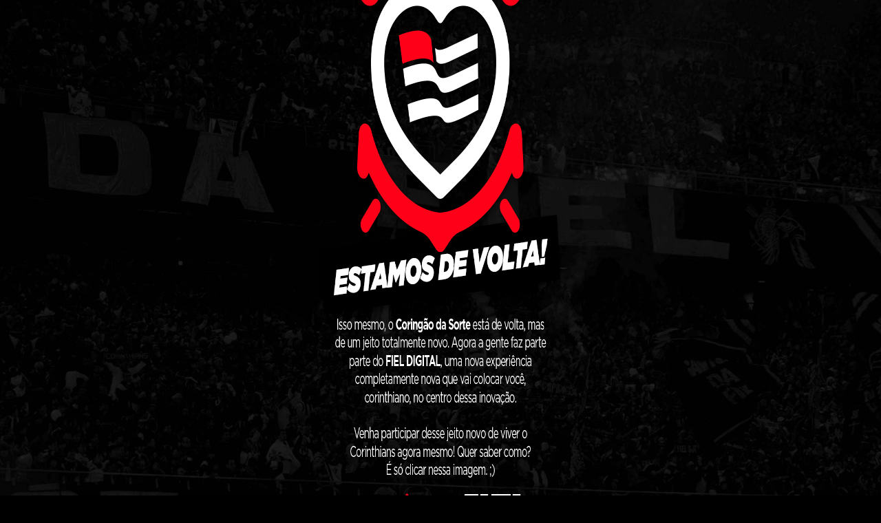

--- FILE ---
content_type: text/html
request_url: http://coringaodasorte.com.br/
body_size: 1145
content:
<!DOCTYPE html>
<html lang="pt-br">

<head>
	<meta charset="UTF-8">
	<meta http-equiv="X-UA-Compatible" content="IE=edge">
	<meta name="viewport" content="width=device-width, initial-scale=1.0">
	<title>Coringão da Sorte - Super Clubes</title>
	<link rel="shortcut icon" href="./images/favicon.ico" type="image/x-icon">
	<link href="https://cdn.jsdelivr.net/npm/bootstrap@5.3.0-alpha3/dist/css/bootstrap.min.css" rel="stylesheet"
		integrity="sha384-KK94CHFLLe+nY2dmCWGMq91rCGa5gtU4mk92HdvYe+M/SXH301p5ILy+dN9+nJOZ" crossorigin="anonymous">
	<link rel="stylesheet" href="https://cdn.jsdelivr.net/npm/bootstrap-icons@1.10.5/font/bootstrap-icons.css">
	<link rel="stylesheet" href="css/index.css">
</head>

<body class="d-flex flex-column justify-content-around vh-100">
	<div class="animation position-absolute"></div>

	<!-- Imagem Principal -->
	<section class="container">
		<div class="row justify-content-center">
			<div class="col-11 col-sm-8 col-xl-4 d-flex align-items-center justify-content-center">
				<a href="#" target="_blank" rel="noopener noreferrer">
					<a href="https://fieltorcedor.corinthians.com.br/" target="_blank" rel="noopener noreferrer">
						<img src="images/usccp.png" class="d-block img-fluid image-main mt-2 mt-lg-4" alt="Novo app Universo SCCP">
					</a>
				</a>
			</div>
		</div>
	</section>

	<!-- WhatsApp -->
	<section class="container">
		<div class="row">
			<div class="col">
				<a href="https://api.whatsapp.com/send?phone=5511912213445" target="_blank"
					class="mx-0 mb-2 mb-lg-0 d-flex align-items-center justify-content-center text-white fw-bold">
					<i class="bi bi-whatsapp h3 mb-0 me-2"></i>
					<p class="m-0">(11) 97485-1543</p>
				</a>
			</div>
		</div>
	</section>

	<!-- Rodapé -->
	<footer class="py-4">
		<p class="text-white text-center m-0 h6">&copy; <span data-year></span> Corinthians. Todos direitos reservados.</p>
	</footer>

	<script src="https://cdn.jsdelivr.net/npm/bootstrap@5.3.0-alpha3/dist/js/bootstrap.bundle.min.js"
		integrity="sha384-ENjdO4Dr2bkBIFxQpeoTz1HIcje39Wm4jDKdf19U8gI4ddQ3GYNS7NTKfAdVQSZe"
		crossorigin="anonymous"></script>

	<script>
		const span = document.querySelector('[data-year]');
		let year = new Date().getFullYear().toString();

		span.textContent = year;
	</script>
</body>

</html>

--- FILE ---
content_type: text/css
request_url: http://coringaodasorte.com.br/css/index.css
body_size: 599
content:
@property --start{syntax:"<angle>";inherits:false;initial-value:0deg}@property --step{syntax:"<angle>";inherits:false;initial-value:5deg}:root{--color-one: rgb(60, 36, 3, .4);--color-two: rgba(101, 101, 101, 0.1)}html,body{overflow-x:hidden}body{background-color:#000;background-image:url("../images/bg_mobile_black.jpg");background-position:center center;background-size:cover}@media(min-width: 992px){body{background-image:url("../images/bg_desktop_black.jpg")}}.animation{display:-webkit-box;display:-webkit-flex;display:-ms-flexbox;display:flex;-webkit-box-align:center;-webkit-align-items:center;-ms-flex-align:center;align-items:center;-webkit-box-pack:center;-webkit-justify-content:center;-ms-flex-pack:center;justify-content:center;font-size:2.25rem;width:100vw;height:100vh;margin:0;padding:0;-webkit-user-select:none;-moz-user-select:none;-ms-user-select:none;user-select:none;background:repeating-conic-gradient(var(--color-two) var(--start) -webkit-calc(var(--start) + var(--step)), var(--color-one) -webkit-calc(var(--start) + var(--step)) -webkit-calc(var(--start) + var(--step) * 2));background:repeating-conic-gradient(var(--color-two) var(--start) calc(var(--start) + var(--step)), var(--color-one) calc(var(--start) + var(--step)) calc(var(--start) + var(--step) * 2));-webkit-animation:rotation 60s linear infinite;animation:rotation 60s linear infinite;z-index:-1}@-webkit-keyframes rotation{0%{--start: 0deg}100%{--start: 360deg}}@keyframes rotation{0%{--start: 0deg}100%{--start: 360deg}}.image-main{height:80%}/*# sourceMappingURL=index.css.map */
